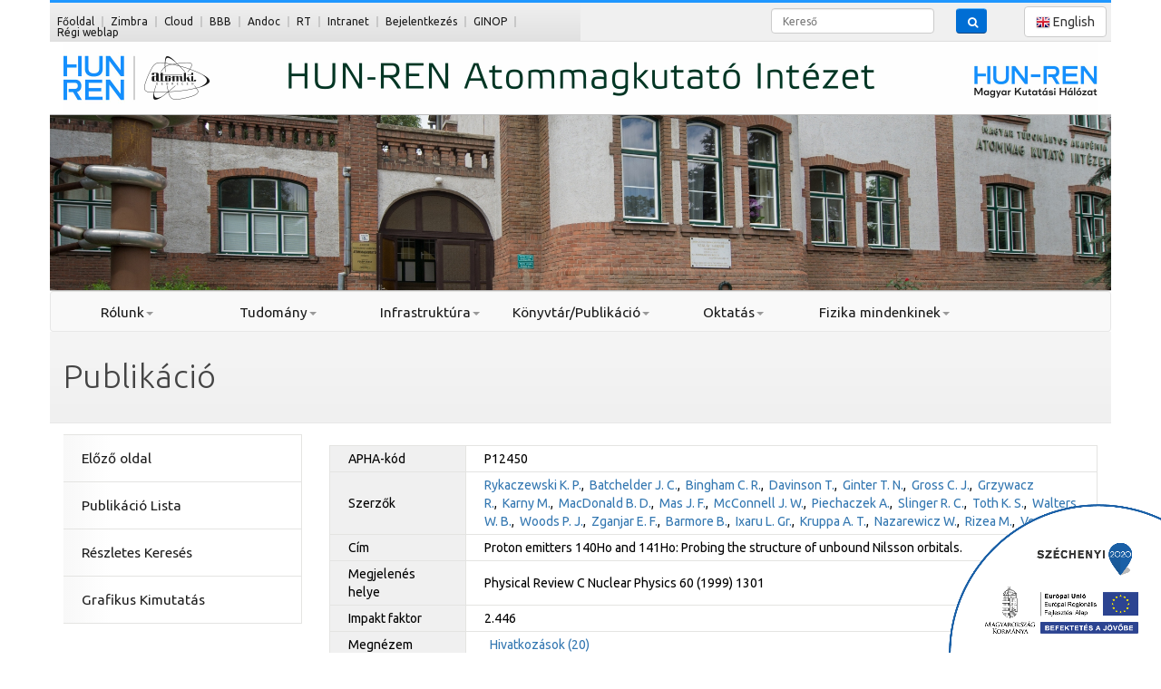

--- FILE ---
content_type: text/html; charset=utf-8
request_url: https://www.atomki.hu/publications/view/5060
body_size: 5569
content:
<!DOCTYPE html>
<html lang="hu">
<head>
    <meta http-equiv="Content-Type" content="text/html; charset=utf-8"/>
    <meta name="viewport" content="width=device-width, initial-scale=1.0, maximum-scale=1.0,user-scalable=no"/>
    <title>Atommagkutató Intézet</title>

    <link href="/favicon.ico" type="image/x-icon" rel="icon"/><link href="/favicon.ico" type="image/x-icon" rel="shortcut icon"/>
	<link rel="stylesheet" type="text/css" href="//fonts.googleapis.com/css?family=Ubuntu:400,300&amp;subset=latin,latin-ext"/>
	<link rel="stylesheet" type="text/css" href="//fonts.googleapis.com/css?family=EB+Garamond&amp;subset=latin,latin-ext"/>

	<link rel="stylesheet" type="text/css" href="/css/bootstrap.css+font-awesome.css+easy-responsive-tabs.css+owl.carousel.css+owl.theme.css+royalslider.css+royalslider,_skins,_default,_rs-default.css+fullcalendar.css+lightbox.css+jquery-ui.css+jquery.mCustomScrollbar.css+style.css.pagespeed.cc.iPfpob3ZJf.css"/>
	
	
	
	
	
	
	
	
	
	
	
</head>
<body>

<header>

    <div class="top-panel clearfix">
        <div class="container clearfix">


            <div class="row">

                <div class="col-xs-8 col-xxs-12 col-sm-6 noleftpadding topshortcuts" style="background-color: rgba(0,0,0,0.3);">



                    <ul class="list-panel">

                        <li class="hidden-md hidden-sm"><a href="/">Főoldal</a></li>
                        <li class="hidden-lg hidden-xs"><a href="/" title="Főoldal"><span class="fa fa-home"></span></a>
						
                        <li><a href="https://zimbra.atomki.hu/" target="_blank">Zimbra</a></li>
			<li><a href="https://cloud.atomki.hu/" target="_blank">Cloud</a></li>
			<li><a href="https://bbb.atomki.hu/" target="_blank">BBB</a></li>
			<li><a href="https://andoc.inf.atomki.hu/" target="_blank">Andoc</a></li>
			<li><a href="https://rt.atomki.hu/" target="_blank">RT</a></li>
                        <li><a href="/intranet">Intranet</a></li>
						
                                                    <li class="hidden-sm hidden-md"><a href="/users/login">Bejelentkezés</a></li>
                            <li class="hidden-lg hidden-xs hidden-md"><a href="/users/login" title="Bejelentkezés"><span class="fa fa-lock"></span></a></li>
                            <li class="hidden-lg hidden-xs hidden-sm"><a href="/users/login" title="Bejelentkezés"><span class="fa fa-lock"></span> Bejelentk.</a></li>
                        						

			<li><a href="https://ginop.atomki.hu/" target="_blank">GINOP</a></li>
			<li><a href="http://w3.atomki.hu/" target="_blank">Régi weblap</a></li>

                    </ul>
                </div>

                


                

					
				<div class="hidden-xs col-sm-2 col-md-1 col-lg-2"></div>



                <div class="col-xxs-8 hidden-xs col-sm-3 col-md-3 col-lg-2" style="padding-right:0;">

                    <form action="/searches" id="SearchViewForm" method="post" accept-charset="utf-8"><div style="display:none;"><input type="hidden" name="_method" value="POST"/></div><label for="SearchText" class="sr-only">Kereső</label><input name="data[Search][text]" class="form-control small-form-control" placeholder="Kereső" type="text" id="SearchText"/>
                </div>

                <div class="col-xxs-4 hidden-xs col-sm-1" style="padding-left:0;">

                <button class="btn btn-blue small-form-control" style="max-width:34px;" type="submit" title="Keresés"><span class="fa fa-search"></span></button></form>
                </div>


                <div class="col-xxs-12 col-xs-4 col-sm-2 col-md-1 langdiv pull-right">
                <!--div class="col-xs-4 col-xxs-12 col-sm-9 langdiv"-->

                <div class="btn-group language-list"><a href="/en/publications/view/5060" class="btn btn-default"><img src="[data-uri]" alt="English nyelv" tile="English nyelv"/>&nbsp;English</a></div>
                </div>





                <div class="col-xxs-8 col-xs-10 hidden-sm hidden-md hidden-lg" style="padding-right:0;">

                    <form action="/searches" id="SearchViewForm" method="post" accept-charset="utf-8"><div style="display:none;"><input type="hidden" name="_method" value="POST"/></div><label for="SearchText" class="sr-only">Kereső</label><input name="data[Search][text]" class="form-control small-form-control" placeholder="Kereső" type="text" id="SearchText"/>
                </div>

                <div class="col-xxs-4 col-xs-2 hidden-sm hidden-md hidden-lg" style="padding-left:0; padding-bottom:4px;">

                <button class="btn btn-blue small-form-control" style="max-width:34px;" type="submit" title="Keresés"><span class="fa fa-search"></span></button></form>
                </div>




            </div>


        </div>
    </div>

    <div class="header_top container clearfix">
        <img src="/img/xmodositott_header_2.jpg.pagespeed.ic.ndY9FKCaZv.webp" alt=""/><div class="mtaname" style="margin-top: 5px"></span></div>    </div>

        <div class="header_design" data-0="background-position:0px 0px;" data-100000="background-position:0px -30000px;">

        <div class="container">
            <div class="row">
<div style="height: 128px;">&nbsp</div>
                

                                    </div>


                <div class="col-xs-12 col-sm-9 hidden-xs institute-name">
                    <div></div>
                </div>
            </div>
        </div>

    </div>

    <nav class="navbar navbar-default" role="navigation">
        <div class="container">

            <div class="navbar-header">
                <button type="button" class="navbar-toggle collapsed" data-toggle="collapse" data-target="#bs-example-navbar-collapse-1">
                    <span class="sr-only">Toggle navigation</span>
                    <span class="icon-bar"></span>
                    <span class="icon-bar"></span>
                    <span class="icon-bar"></span>
                </button>
            </div>

            <!-- Collect the nav links, forms, and other content for toggling -->
            <div class="collapse navbar-collapse container" id="bs-example-navbar-collapse-1">
                <ul class="nav navbar-nav"><li class="dropdown"><a href="#" class="dropdown-toggle" data-toggle="dropdown">Rólunk<span class="caret"></span></a><ul class="dropdown-menu"><li><a href="/alapinformaciok">Alapinformációk</a></li><li><a href="/alapdokumentumok">Alapdokumentumok</a></li><li><a href="/kozerdeku-adatok">Közérdekű adatok</a></li><li><a href="/szervezeti-felepites">Szervezeti felépítés</a></li><li><a href="/munkatarsak">Munkatársak</a></li><li><a href="/fizikai-tortenelmi-emlekhely">Fizikai történelmi emlékhely</a></li><li><a href="/atomki-tortenet">ATOMKI történet</a></li><li><a href="/projektek">Projektek</a></li><li><a href="/mediatar">Médiatár</a></li><li><a href="/kozbeszerzes">Közbeszerzés</a></li><li><a href="/allasok">Állások</a></li></ul></li><li class="dropdown"><a href="#" class="dropdown-toggle" data-toggle="dropdown">Tudomány<span class="caret"></span></a><ul class="dropdown-menu"><li><a href="/kutatasi-temak">Kutatási témák</a></li><li><a href="/kompetencia-terkep">Kompetencia-térkép</a></li><li><a href="/tudomanyos-projektek">Tudományos projektek</a></li><li><a href="/elnyert-dijak">Elnyert díjak</a></li><li><a href="/articles/current" hu>Hónap cikke</a></li><li><a href="/eves-beszamolok">Éves beszámolók</a></li></ul></li><li class="dropdown"><a href="#" class="dropdown-toggle" data-toggle="dropdown">Infrastruktúra<span class="caret"></span></a><ul class="dropdown-menu"><li><a href="/infrastrukturalis-egysegek">Infrastrukturális egységek</a></li><li><a href="/eszkozok">Eszközök</a></li><li><a href="/pac">PAC</a></li><li><a href="/infrastruktura-projektek">Infrastruktúra projektek</a></li></ul></li><li class="dropdown"><a href="#" class="dropdown-toggle" data-toggle="dropdown">Könyvtár/Publikáció<span class="caret"></span></a><ul class="dropdown-menu"><li><a href="/osztalyok/16/bemutatkozas" hu>Bemutatkozás</a></li><li><a href="/osztalyok/16/munkatarsak" hu>Munkatársak</a></li><li><a href="/adatbazisok">Adatbázisok</a></li><li><a href="/apha-regi">Publikációk</a></li><li><a href="/katalogus">Katalógus</a></li><li><a href="/konyvtari-gyik-es-korlevelek">Könyvtári GYIK és körlevelek</a></li></ul></li><li class="dropdown"><a href="#" class="dropdown-toggle" data-toggle="dropdown">Oktatás<span class="caret"></span></a><ul class="dropdown-menu"><li><a href="/kurzusok">Kurzusok</a></li><li><a href="/szakdolgozat-es-tdk-temak">Szakdolgozat és TDK témák</a></li><li><a href="/fiatal-kutatoi-es-phd-temak">Fiatal kutatói és PhD témák</a></li><li><a href="/phd-esemenyek">PhD események</a></li><li><a href="https://physphd.unideb.hu/" hu>DE Fizikai Tudományok Doktori Iskola</a></li></ul></li><li class="dropdown"><a href="#" class="dropdown-toggle" data-toggle="dropdown">Fizika mindenkinek<span class="caret"></span></a><ul class="dropdown-menu"><li><a href="/kezdolap-fizika-mindenkinek">Fizika mindenkinek</a></li><li><a href="/latogatoknak">Látogatóknak</a></li><li><a href="/virtualis-seta">Virtuális séta</a></li><li><a href="/miazma">Miazma</a></li><li><a href="/mediatar-fizika-mindenkinek">Médiatár</a></li><li><a href="/ismeretterjeszto-cikkek">Ismeretterjesztő cikkek</a></li><li><a href="/ismeretterjeszto-programok">Ismeretterjesztő programok</a></li><li><a href="/ismeretterjeszto-projektek">Ismeretterjesztő projektek</a></li></ul></li></ul>            </div><!-- /.navbar-collapse -->

        </div><!-- /.container-fluid -->
    </nav>

</header>
<div id="content">
<img src="https://iker.atomki.hu/wp-content/uploads/sites/2/2018/05/infoblokk_kedv_final_RGB_ERFA.png" style="position: fixed; right: 0px; bottom: 0px; width: 20%; height: auto; z-index: 10000;" margin:="" 0;="">
    <div class="row-title">
    <div class="container">
        <h2>Publikáció</h2>
    </div>
</div>


<div class="container content-div page-content">
    <div class="row">


        <div class="col-xs-12 col-sm-3">

			<ul class="resp-tabs-list">
				<li>
					<a href="#" onclick="javascript:history.go(-1); return false;">Előző oldal</a>
				</li>
				<li><a href="/apha/lists/Pubs">Publikáció Lista</a></li><li><a href="/apha/filter">Részletes Keresés</a></li><li><a href="/apha/graph">Grafikus Kimutatás</a></li>			</ul>

        </div>


        <div class="col-xs-12 col-sm-9 rightcontent">

            <table class="vcard table table-bordered">
                <tbody>
                    <tr>
                        <td>APHA-kód</td>
                        <td>P12450</td>
                    </tr>
					<tr>
                        <td>Szerzők</td>
                        <td>
						<a href='/apha/author/id/1424'>Rykaczewski K. P.</a>,&nbsp&nbsp<a href='/apha/author/id/1543'>Batchelder J. C.</a>,&nbsp&nbsp<a href='/apha/author/id/1544'>Bingham C. R.</a>,&nbsp&nbsp<a href='/apha/author/id/1688'>Davinson T.</a>,&nbsp&nbsp<a href='/apha/author/id/1546'>Ginter T. N.</a>,&nbsp&nbsp<a href='/apha/author/id/1547'>Gross C. J.</a>,&nbsp&nbsp<a href='/apha/author/id/1542'>Grzywacz R.</a>,&nbsp&nbsp<a href='/apha/author/id/47'>Karny M.</a>,&nbsp&nbsp<a href='/apha/author/id/6100'>MacDonald B. D.</a>,&nbsp&nbsp<a href='/apha/author/id/6101'>Mas J. F.</a>,&nbsp&nbsp<a href='/apha/author/id/1555'>McConnell J. W.</a>,&nbsp&nbsp<a href='/apha/author/id/1556'>Piechaczek A.</a>,&nbsp&nbsp<a href='/apha/author/id/6102'>Slinger R. C.</a>,&nbsp&nbsp<a href='/apha/author/id/6103'>Toth K. S.</a>,&nbsp&nbsp<a href='/apha/author/id/3958'>Walters W. B.</a>,&nbsp&nbsp<a href='/apha/author/id/6104'>Woods P. J.</a>,&nbsp&nbsp<a href='/apha/author/id/1563'>Zganjar E. F.</a>,&nbsp&nbsp<a href='/apha/author/id/709'>Barmore B.</a>,&nbsp&nbsp<a href='/apha/author/id/5420'>Ixaru L. Gr.</a>,&nbsp&nbsp<a href='/apha/author/id/318'>Kruppa A. T.</a>,&nbsp&nbsp<a href='/apha/author/id/710'>Nazarewicz W.</a>,&nbsp&nbsp<a href='/apha/author/id/5421'>Rizea M.</a>,&nbsp&nbsp<a href='/apha/author/id/711'>Vertse T.</a>						</td>
                    </tr>
                    <tr>
                        <td>Cím</td>
                        <td>Proton emitters 140Ho and 141Ho: Probing the structure of unbound Nilsson orbitals.</td>
                    </tr>
                    <tr>
                        <td>Megjelenés helye</td>
                        <td>Physical Review C Nuclear Physics 60 (1999) 1301</td>
                    </tr>
                    <tr>
                        <td>Impakt faktor</td>
                        <td>2.446</td>
                    </tr>
					                    <tr>
                        <td>Megnézem</td>
                        <td>
																											
							&nbsp; 								<a href="/apha/filter/Refs/5060">Hivatkozások (20)</a>													</td>
                    </tr>
                </tbody>
            </table>
        </article>
    </div>
</div></div>
<footer>
    <div class="container clearfix block-bottom container-fluid">
        <div>
            <div class="block-center" style="text-align: center">
    <button onclick='jQuery("#portal-sitemap").fadeToggle("slow",function(){goToBottom();});' class="btn btn-small btn-sitemap">
        Honlaptérkép    </button>
</div>

<div id='portal-sitemap' style='display: none;'><ul><li><ul><li>Rólunk</li><li><a href="/alapinformaciok">Alapinformációk</a></li><li><a href="/alapdokumentumok">Alapdokumentumok</a></li><li><a href="/kozerdeku-adatok">Közérdekű adatok</a></li><li><a href="/szervezeti-felepites">Szervezeti felépítés</a></li><li><a href="/munkatarsak">Munkatársak</a></li><li><a href="/fizikai-tortenelmi-emlekhely">Fizikai történelmi emlékhely</a></li><li><a href="/atomki-tortenet">ATOMKI történet</a></li><li><a href="/projektek">Projektek</a></li><li><a href="/mediatar">Médiatár</a></li><li><a href="/kozbeszerzes">Közbeszerzés</a></li><li><a href="/allasok">Állások</a></li></ul></li><li><ul><li>Tudomány</li><li><a href="/kutatasi-temak">Kutatási témák</a></li><li><a href="/kompetencia-terkep">Kompetencia-térkép</a></li><li><a href="/tudomanyos-projektek">Tudományos projektek</a></li><li><a href="/elnyert-dijak">Elnyert díjak</a></li><li><a href="/articles/current">Hónap cikke</a></li><li><a href="/eves-beszamolok">Éves beszámolók</a></li></ul></li><li><ul><li>Infrastruktúra</li><li><a href="/infrastrukturalis-egysegek">Infrastrukturális egységek</a></li><li><a href="/eszkozok">Eszközök</a></li><li><a href="/pac">PAC</a></li><li><a href="/infrastruktura-projektek">Infrastruktúra projektek</a></li></ul></li><li><ul><li>Könyvtár/Publikáció</li><li><a href="/osztalyok/16/bemutatkozas">Bemutatkozás</a></li><li><a href="/osztalyok/16/munkatarsak">Munkatársak</a></li><li><a href="/adatbazisok">Adatbázisok</a></li><li><a href="/apha-regi">Publikációk</a></li><li><a href="/katalogus">Katalógus</a></li><li><a href="/konyvtari-gyik-es-korlevelek">Könyvtári GYIK és körlevelek</a></li></ul></li><li><ul><li>Oktatás</li><li><a href="/kurzusok">Kurzusok</a></li><li><a href="/szakdolgozat-es-tdk-temak">Szakdolgozat és TDK témák</a></li><li><a href="/fiatal-kutatoi-es-phd-temak">Fiatal kutatói és PhD témák</a></li><li><a href="/phd-esemenyek">PhD események</a></li><li><a href="https://physphd.unideb.hu/">DE Fizikai Tudományok Doktori Iskola</a></li></ul></li><li><ul><li>Fizika mindenkinek</li><li><a href="/kezdolap-fizika-mindenkinek">Fizika mindenkinek</a></li><li><a href="/latogatoknak">Látogatóknak</a></li><li><a href="/virtualis-seta">Virtuális séta</a></li><li><a href="/miazma">Miazma</a></li><li><a href="/mediatar-fizika-mindenkinek">Médiatár</a></li><li><a href="/ismeretterjeszto-cikkek">Ismeretterjesztő cikkek</a></li><li><a href="/ismeretterjeszto-programok">Ismeretterjesztő programok</a></li><li><a href="/ismeretterjeszto-projektek">Ismeretterjesztő projektek</a></li></ul></li></ul></div>        </div>
    </div>
    <div class="footer-bottom">
        <div class="container">
            <article class="privacy">
				<div id="footer-container-left">
					&copy; 2025					<span>ATOMKI</span>. Minden jog fenntartva				</div>
				
				<div id="footer-container-right">
					<form id="input_form" name="input_form" enctype="multipart/form-data" method="post" action="https://achecker.ca/checker/index.php">
						<input type="hidden" name="uri" id="checkuri" value="https://www.atomki.hu/publications/view/5060" size="50"/>
						<input type="hidden" name="radio_gid[]" id="radio_gid_8" value="8"/>
						<input type="hidden" name="rpt_format" value="1">
						<input type="hidden" name="checkbox_gid[]" id="checkbox_gid_8" value="8">
						<input type="hidden" name="validate_uri" value="Check It">
						<div id="validator_loading" class="glyphicon glyphicon-refresh glyphicon-refresh-animate" style="display:none; margin: 8px 5px 0px 0px;"></div>
						<input type="image" src="https://atomki.hu/img/wcag2AA-blue.png" style="float: right;" alt="Validáció"/>
					</form>
				</div>
            </article>
        </div>
    </div>
</footer>
<div style="display: block;" id="gotoTop" class="fa fa-angle-up"></div>

<div id="fb-root"></div>
<!--script>(function(d, s, id) {
  var js, fjs = d.getElementsByTagName(s)[0];
  if (d.getElementById(id)) return;
  js = d.createElement(s); js.id = id;
  js.src = "//connect.facebook.net/hu_HU/sdk.js#xfbml=1&appId=653534841337906&version=v2.0";
  fjs.parentNode.insertBefore(js, fjs);
}(document, 'script', 'facebook-jssdk'));</script-->
<script type="text/javascript" src="/min-js?f=js/locale/locale.js,js/jquery-2.1.1.js,js/bootstrap.js,js/jquery.easing.js,js/owl.carousel.js,js/Chart.js,js/widget2chart.js,js/augment.js,js/jquery-ui.js,js/holder.js,js/moment.min.js,js/moment-range.js,js/jquery.royalslider.min.js,js/jquery.mask.min.js,js/lightbox.js,js/fullcalendar.js,js/locale/fullcalendar/hu.js,js/script.js,js/jquery.mCustomScrollbar.js,js/skrollr.js"></script>
<script>(function(i,s,o,g,r,a,m){i['GoogleAnalyticsObject']=r;i[r]=i[r]||function(){(i[r].q=i[r].q||[]).push(arguments)},i[r].l=1*new Date();a=s.createElement(o),m=s.getElementsByTagName(o)[0];a.async=1;a.src=g;m.parentNode.insertBefore(a,m)})(window,document,'script','//www.google-analytics.com/analytics.js','ga');ga('create','UA-60806529-1','auto');ga('send','pageview');</script>

</body>
</html>